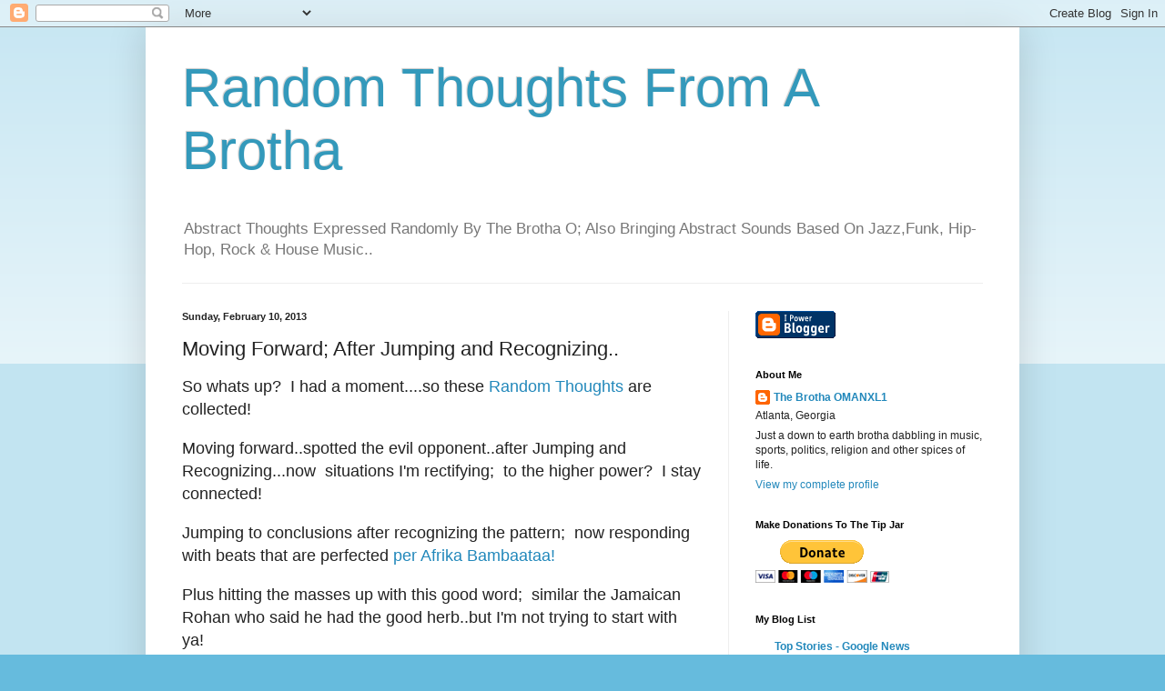

--- FILE ---
content_type: text/html; charset=UTF-8
request_url: https://thebrothaomanxl1.blogspot.com/b/stats?style=BLACK_TRANSPARENT&timeRange=ALL_TIME&token=APq4FmBu184f5dmCuKDawJFbD48d3eE8oXVUL8eKL95YJaosRrsJfaFh0FLrzBjnHbJHB-cMG90OvzEwZa8AWcppYdsYorL0PQ
body_size: -9
content:
{"total":5306819,"sparklineOptions":{"backgroundColor":{"fillOpacity":0.1,"fill":"#000000"},"series":[{"areaOpacity":0.3,"color":"#202020"}]},"sparklineData":[[0,76],[1,37],[2,100],[3,73],[4,33],[5,42],[6,64],[7,25],[8,44],[9,34],[10,46],[11,43],[12,22],[13,23],[14,37],[15,40],[16,33],[17,21],[18,26],[19,33],[20,25],[21,30],[22,31],[23,32],[24,27],[25,45],[26,30],[27,31],[28,37],[29,31]],"nextTickMs":48000}